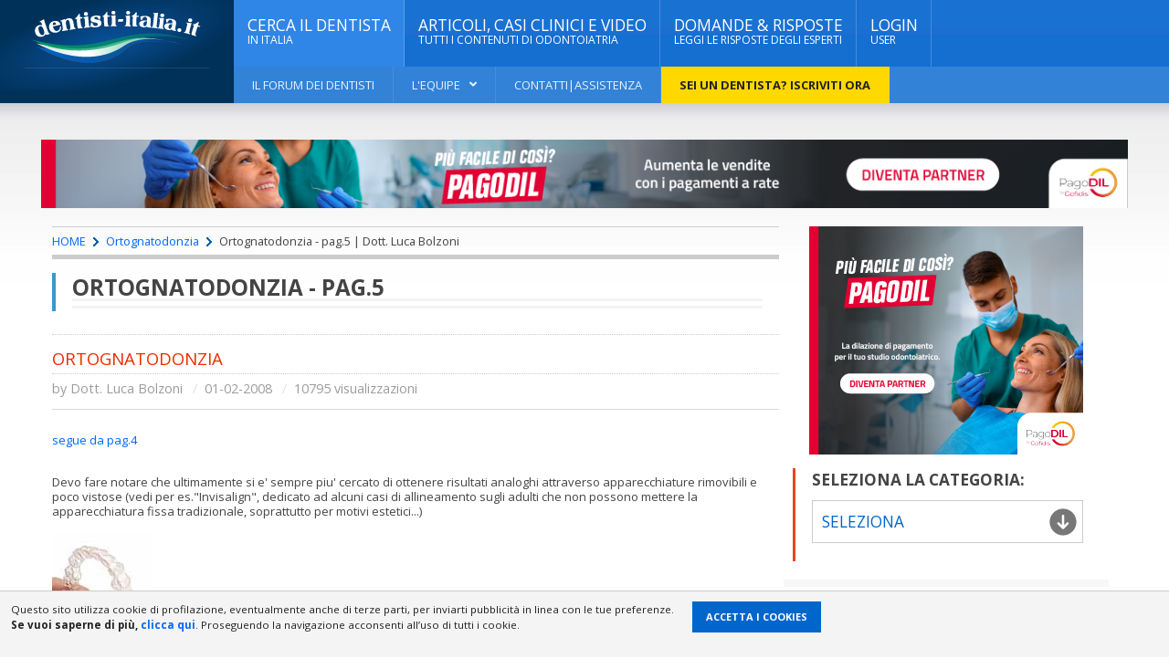

--- FILE ---
content_type: application/javascript
request_url: https://www.dentisti-italia.it/jscript/dat-menu_v3.js
body_size: 833
content:
var _datMenuAnim = (typeof _datMenuAnim === "undefined") ? 400 :_datMenuAnim;			// Animation time of revieling and hiding menu (defaut = 400)
var _datMenuEffect = (typeof _datMenuEffect === "undefined") ? "effect-1" :_datMenuEffect;	// Animation effect [effect-1, effect-2, effect-3] (defaut = "effect-1")
var _datMenuSublist = (typeof _datMenuSublist === "undefined") ? true :_datMenuSublist;			// Submenu dropdown animation (defaut = true)
var _datMenuHeader = (typeof _datMenuHeader === "undefined") ? true :_datMenuHeader;			// If fixed header is showing (defaut = true)
var _datMenuHeaderTitle = (typeof _datMenuHeaderTitle === "undefined") ? '' :_datMenuHeaderTitle;		// Header Title
var myScroll;
$(document).ready(function() {
if(($('.header').length > 0)&&($(window).width()<=800)){
	// Submenu links dropdown animation
	$("#dat-menu-list-inner li > a").on("click tap", function () {
		var _this = $(this).parent();
		if(_this.hasClass("dat-has-sub") == false){
			var thisel = _this.children("a");
			window.location = thisel.attr("href");
			return true;
		}else
		if(_this.hasClass("dat-sub-active")){
			var thisel = _this.children("a");
			window.location = thisel.attr("href");
			return true;
		}else{
			setTimeout(function () {
				_this.addClass("dat-sub-active");
			}, 100);
			_this.children("ul").children("li").css("display", "none").animate({height: "toggle"}, _datMenuAnim, function () {
				myScroll.refresh();
			});
			return false;
		}
		return false;
	});
	// Starts iScroll plugin for smooth menu scrolling
	myScroll = new IScroll('.dat-menu-list', {
		scrollbars: false,
		mouseWheel: true,
		interactiveScrollbars: false,
		shrinkScrollbars: 'scale',
		fadeScrollbars: false,
		tap: true
	});
	// Event on link #dat-menu, when pressed, reviels menu
	$('a[href="#dat-menu"]').on( "click", function() {
		var scrollpos = $(document).scrollTop(),
		_datMenuMain = $("#dat-menu");
		_datMenuMain.addClass("dat-menu-setup");
		$(document).find(".boxed.active").toggleClass("pfix");
		_datMenuMain.toggleClass("dat-menu-animate");
		myScroll.refresh();
		return false;
	});
}
});